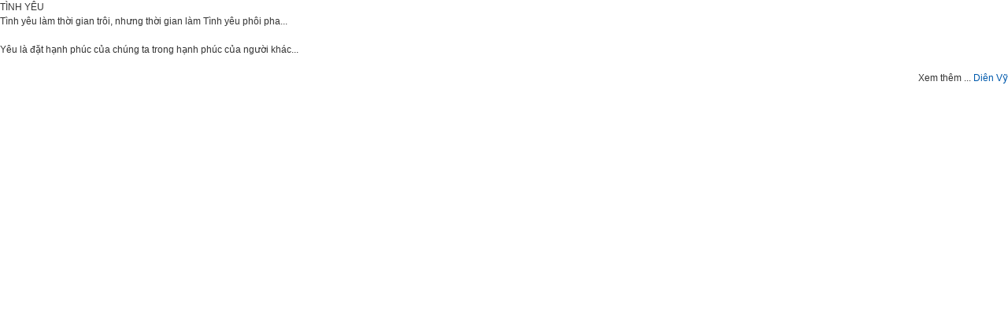

--- FILE ---
content_type: text/html; charset=utf-8
request_url: https://dactai.com/banner/18/636074373381393002/635230020200417004
body_size: 1307
content:
<!DOCTYPE html><html lang="vi-VN" data-culture="vi-VN"><head><title>TÌNH YÊU</title><meta http-equiv="Content-Type" content="text/html; charset=utf-8"><meta name="viewport" content="width=device-width, initial-scale=1.0, maximum-scale=5"><link href="/content/themes/owner/dactai_com/css/AQAkAC74saBy-wl13f4nlH6ulRzd_ieUfq6VHC74saBy-wl1.fcss" rel="preload" as="style"><link href="/content/themes/owner/dactai_com/css/AQAkAC74saBy-wl13f4nlH6ulRzd_ieUfq6VHC74saBy-wl1.fcss" rel="stylesheet" type="text/css"><noscript><link type="text/css" rel="stylesheet" href="/content/themes/owner/dactai_com/css/AQAmAINPjKIJW47QTE4han0uQxpMTiFqfS5DGoNPjKIJW47Q.fcss"></noscript><script id="script_loader_init">document.cookie='fn_screen='+window.innerWidth+'x'+window.innerHeight+'; path=/';if(!$)var _$=[],_$$=[],$=function(f){_$.push(f)},js_loader=function(f){_$$.push(f)}</script><script>(function(){var l=window.language,a={"message":"Thông báo","ok":"Đồng ý","cancel":"Hủy lệnh","close":"Đóng lại","":""};if(!l){l=window.language={}}for(var n in a){if(!l[n])l[n]=a[n]}})()</script></head><body class="lang_vi"><div id="adspot_content"><div class="div_boxing_title"><span>TÌNH YÊU</span></div><div class="div_boxing_content">Tình yêu làm thời gian trôi, nhưng thời gian làm Tình yêu phôi pha...<br ><br >Yêu là đặt hạnh phúc của chúng ta trong hạnh phúc của người khác...<br ><br ><div align="right">Xem thêm ... <a href="http://www.chutluulai.net/forums/showthread.php?t=2486" target="_blank">Diên Vỹ</a></div></div></div><script id="script_loader_end" data-event="nw.loader.5FSeivaa07VznaWb">(function(){var g=window,f=document,d=g.addEventListener,b=g.attachEvent;g.__$$$=[{path:"/content/themes/owner/dactai_com/scripts/CQAkAQ49mJlj_IizPP4ECDocYvc8_gQIOhxi95D2-X0KNoUt.fjs",async:0,group:0},{path:"/content/themes/owner/dactai_com/scripts/AQA0AKEd_hu0C28rTnCJrpDl8SFOcImukOXxIaEd_hu0C28r.fjs",async:0,group:0}];g.NV3VER=635230020230823001;if(!g.BROWSER){g.BROWSER=33024;}if (g.nw_loader)nw_loader("nw.loader.5FSeivaa07VznaWb");else {var ls=f.createElement('script');ls.type='text/javascript';ls.src="/content/themes/owner/dactai_com/scripts/AQAiAG_BOJTUC7ykToM9r5GYH_JOgz2vkZgf8m_BOJTUC7yk.fjs";f.getElementsByTagName('head')[0].appendChild(ls);}})();</script></body></html>